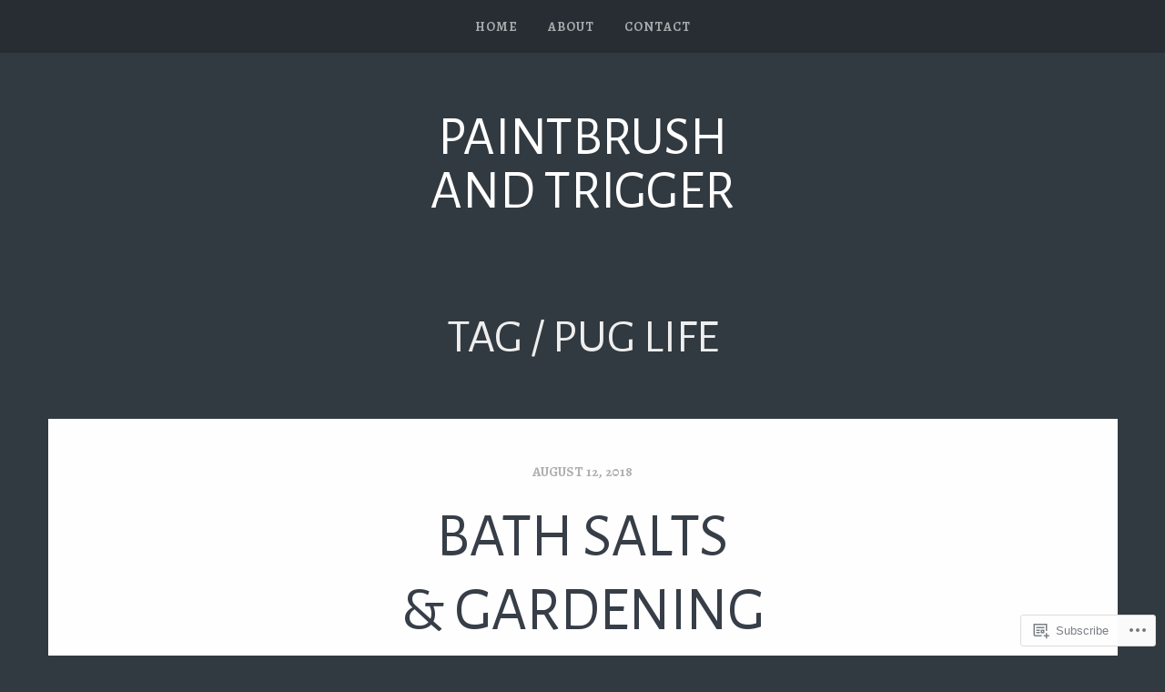

--- FILE ---
content_type: application/javascript
request_url: https://paintbrushandtrigger.com/_static/??-eJyVi0EOgCAMwD6kLpDIzfgYmHHoANnQ+Hv5gk1PTQpPGX1OiklBd2QUKBWZGkPJ/kAFSv5soffYvRrWd9pIbwoyRRng1++baOb+rbyY2biOtS5+U+AxLw==
body_size: 1699
content:
/*global jQuery */
/*jshint multistr:true browser:true */
/*!
* FitVids 1.0.3
*
* Copyright 2013, Chris Coyier - http://css-tricks.com + Dave Rupert - http://daverupert.com
* Credit to Thierry Koblentz - http://www.alistapart.com/articles/creating-intrinsic-ratios-for-video/
* Released under the WTFPL license - http://sam.zoy.org/wtfpl/
*
* Date: Thu Sept 01 18:00:00 2011 -0500
*/

(function( $ ){

  "use strict";

  $.fn.fitVids = function( options ) {
    var settings = {
      customSelector: null
    };

    if(!document.getElementById('fit-vids-style')) {

      var div = document.createElement('div'),
          ref = document.getElementsByTagName('base')[0] || document.getElementsByTagName('script')[0],
          cssStyles = '&shy;<style>.fluid-width-video-wrapper{width:100%;position:relative;padding:0;}.fluid-width-video-wrapper iframe,.fluid-width-video-wrapper object,.fluid-width-video-wrapper embed {position:absolute;top:0;left:0;width:100%;height:100%;}</style>';

      div.className = 'fit-vids-style';
      div.id = 'fit-vids-style';
      div.style.display = 'none';
      div.innerHTML = cssStyles;

      ref.parentNode.insertBefore(div,ref);

    }

    if ( options ) {
      $.extend( settings, options );
    }

    return this.each(function(){
      var selectors = [
        "iframe[src*='player.vimeo.com']",
        "iframe[src*='youtube.com']",
        "iframe[src*='youtube-nocookie.com']",
        "iframe[src*='kickstarter.com'][src*='video.html']",
        "object",
        "embed"
      ];

      if (settings.customSelector) {
        selectors.push(settings.customSelector);
      }

      var $allVideos = $(this).find(selectors.join(','));
      $allVideos = $allVideos.not("object object"); // SwfObj conflict patch

      $allVideos.each(function(){
        var $this = $(this);
        if (this.tagName.toLowerCase() === 'embed' && $this.parent('object').length || $this.parent('.fluid-width-video-wrapper').length) { return; }
        var height = ( this.tagName.toLowerCase() === 'object' || ($this.attr('height') && !isNaN(parseInt($this.attr('height'), 10))) ) ? parseInt($this.attr('height'), 10) : $this.height(),
            width = !isNaN(parseInt($this.attr('width'), 10)) ? parseInt($this.attr('width'), 10) : $this.width(),
            aspectRatio = height / width;
        if(!$this.attr('id')){
          var videoID = 'fitvid' + Math.floor(Math.random()*999999);
          $this.attr('id', videoID);
        }
        $this.wrap('<div class="fluid-width-video-wrapper"></div>').parent('.fluid-width-video-wrapper').css('padding-top', (aspectRatio * 100)+"%");
        $this.removeAttr('height').removeAttr('width');
      });
    });
  };
// Works with either jQuery or Zepto
})( window.jQuery || window.Zepto );
;
jQuery(document).ready( function( $ ) {

		// FitVids
		$( ".box iframe" ).not( ".fitvid iframe, .jetpack-simple-payments-wrapper iframe" ).wrap( "<div class='fitvid'/>" );
		$( ".fitvid" ).fitVids();

		// Run Fitvid on Infinite Scroll
        $( document.body ).on( "post-load", function () {
			$( ".fitvid" ).fitVids();
		});

		// Detect window width
		$( window ).on( "resize load", function () {
			var current_width = $( window ).width();

			// If width is below iPad size, do this stuff
			if( current_width < 769 ) {
				// Add mobile-nav class to header-nav
				$( ".header-nav" ).addClass( "mobile-nav" );
			}

			// If width is above iPad size, do this stuff
			if( current_width > 769 ) {
				// Hide the canvas menu
				$( "#menu-canvas" ).hide();

				// Remove mobile-nav class from header-nav
				$( ".header-nav" ).removeClass( "mobile-nav" );

				// Show header nav on desktop
				$( ".header-nav" ).show();
			}
		});

		// Responsive navigation
		$( ".nav-toggle" ).click( function() {
			// Add mobile-nav class to header-nav
			$( ".header-nav" ).toggle();

			// Toggle open/close text
			$( ".nav-open, .nav-close" ).toggle();

			// Add mobile class to footer
			$( "#footer" ).toggleClass( "mobile-footer" );

			// Toggle the page content to show the footer
			$( ".header, #wrapper" ).toggle();
		});

		// Responsive sub menu toggle
		$( ".nav" ).find( "li.menu-item-has-children" ).click(function(){
		    $( ".nav li" ).not( this ).find( "ul" ).next().slideUp( 100 );
		    $( this ).find( "> ul" ).stop( true, true ).slideToggle( 100 );
		    $( this ).toggleClass( "active-sub-menu" );
		    return false;
		});

		// Don't fire sub menu toggle if a user is trying to click the link
		$( ".menu-item-has-children a" ).click( function(e) {
	    	e.stopPropagation();
	    	return true;
		});

		// Move sharing module on quote posts
		$( ".format-quote #jp-post-flair, body:not(.wpcom) .sd-sharing-enabled" ).prependTo( ".quote-meta" );
});
;
